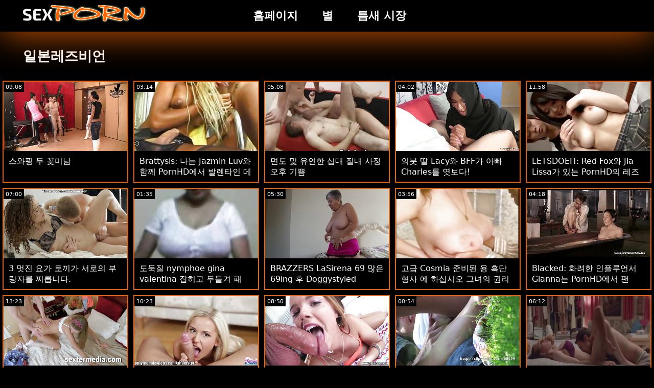

--- FILE ---
content_type: text/html; charset=UTF-8
request_url: https://ko.rolikix.xyz/category/gaping
body_size: 13713
content:
<!doctype html>
<html lang="ko">
	<head>
	<meta charset="utf-8">
	<title>일본레즈비언 째챠쨉쨉쨍짝 쩔챘 쩌쩌짯 째짢쨩챌쨈쨈  </title>
	<meta name="description" content="무료 보기 세계적으로 유명한 최고의 섹스  일본레즈비언 무료 하드 코어에서 우리의 인터넷 사이트.  우리는 당신에게 가장 매력적인 것을 제공합니다  일본레즈비언 성인 영화,무료 포르노 영화. "/>
	<link rel="canonical" href="https://ko.rolikix.xyz/category/gaping/" />
	<base target="_blank">
	<style>
.owner{background:#414238 !important;}
body{background:#000;
	-webkit-text-size-adjust:100%;
	-moz-text-size-adjust:100%;
	-ms-text-size-adjust:100%;
	text-size-adjust:100%;
	font-family:Segoe,segoe ui,dejavu sans,trebuchet ms,Verdana,sans-serif;
	margin:0}ul,ol,li{margin:0;padding:0;list-style-type:none;
	outline:none}a{text-decoration:none;
	color:#fff;
	font-size:initial}figure{margin:0}button,img{outline:0}img{max-width:100%;height:auto}*{box-sizing:border-box}input,
	select{border:none;background:0 0}::-webkit-scrollbar{width:3px}::-webkit-scrollbar-track{background:#f7f7f7}::-webkit-scrollbar-thumb{background:#e66108}::-webkit-input-placeholder{color:#fff;letter-spacing:2px}:-ms-input-placeholder{color:#fff;letter-spacing:2px}::placeholder{color:#fff;letter-spacing:2px}
</style>
	<link href="/js/index.css" rel="stylesheet" type="text/css">
	<meta name="viewport" content="width=device-width,minimum-scale=1,initial-scale=1">
	<link rel="shortcut icon" href="/img/favicon.ico">	
	</head>
	<body id="body">
<header id="header" itemscope itemtype="http://schema.org/WPHeader">
<meta itemprop="name" content="일본레즈비언 째챠쨉쨉쨍짝 쩔챘 쩌쩌짯 째짢쨩챌쨈쨈  " />
<meta itemprop="description" content="무료 보기 세계적으로 유명한 최고의 섹스  일본레즈비언 무료 하드 코어에서 우리의 인터넷 사이트.  우리는 당신에게 가장 매력적인 것을 제공합니다  일본레즈비언 성인 영화,무료 포르노 영화. ">	</header>
		<main class="main-container">
			<article class="mainpage">
			<div class="topMenu">
                    <div class="menu-const">
                        <a href="/" class="logo d-block d-lg-none">
                            <img width="250" height="38" src="/img/mlogo.png" alt="포르노 로고 "/>
                        </a>
                        <div class="menu-wrapper">
                            <div id="hamburger-menu">
                              <input type="checkbox" title="Menu" class="d-block d-lg-none" />
                              <span class="d-block d-lg-none">.</span>
                              <span class="d-block d-lg-none">.</span>
                              <span class="d-block d-lg-none">.</span>
                              <div class="cat-block d-flex align-items-center" id="menu" itemscope itemtype="http://schema.org/WPSideBar">
                                <a href="/" class="logo d-none d-lg-block">
                                    <img alt="포르노 로고 " width="250" height="38" src="/img/logo.png" />
                                </a>
                                <nav class="nav d-flex" itemscope itemtype="http://schema.org/SiteNavigationElement"><meta itemprop="name" content="포르노 사이드 " />
                                    <span>
                                        <a itemprop="url" rel="bookmark" href="/" class="d-flex align-items-center justify-content-center">
                                            <b itemprop="name">홈페이지 </b>
                                        </a>
                                    </span>
                                  
                                    
                                    <span>
                                        <a itemprop="url" rel="bookmark" href="/tags.html" class="d-flex align-items-center justify-content-center">
                                           <b itemprop="name">별 </b>
                                        </a>
                                    </span>
                                    <span>
                                        <a itemprop="url" rel="bookmark" href="/all-categories.html" class="d-flex align-items-center justify-content-center">
                                            <b itemprop="name">틈새 시장 </b>
                                        </a>
                                    </span>
                                </nav>
                                <div class="form-block d-flex align-items-center justify-content-between flex-wrap" itemscope itemtype="http://schema.org/WebSite">
								<link itemprop="url" href="/" />
                                   
                                </div>
                              </div>
                            </div>
                        </div>  
                    </div>
                </div>
				<div class="flex-construction">
					<h1 class="cat-name">
						일본레즈비언
					</h1>
					<div class="video-items d-flex align-items-center flex-wrap">
						
					 
						
				 <div class="item"><article class="hentry">		
				           <figure class="boxs">
                                <a href="https://ko.rolikix.xyz/link.php">
                                	<small class="duration d-flex align-items-center justify-content-center">09:08</small>
                                    <span class="wrap">                                    
                                    <img src="https://ko.rolikix.xyz/media/thumbs/6/v04386.jpg?1663764754"
	                                        alt="스와핑 두 꽃미남"
	                                        width="368"
	                                        height="207"
	                                        
	                                        />
                                        
                                    </span>
                                    
                                    <i class="sprite play-icon">.</i>
                                </a>
                                <figcaption>
                                    <span>
                                        <a rel="bookmark" href="https://ko.rolikix.xyz/link.php">
                                            스와핑 두 꽃미남                                        </a>
                                    
                                </span>
                            </figure><div style="display:none"> 
		<span class="entry-content">스와핑 두 꽃미남 </span>
		<span class="entry-title">스와핑 두 꽃미남</span>

	<span class="published">2022-09-21 12:52:34</span>


		</div></article>
				        </div>

















<div class="item"><article class="hentry">		
				           <figure class="boxs">
                                <a href="/video/753/brattysis-%EB%82%98%EB%8A%94-jazmin-luv%EC%99%80-%ED%95%A8%EA%BB%98-pornhd%EC%97%90%EC%84%9C-%EB%B0%9C%EB%A0%8C%ED%83%80%EC%9D%B8-%EB%8D%B0%EC%9D%B4%EC%97%90-%EC%8B%A4%EC%88%98%EB%A1%9C-%EB%82%B4-%EC%9D%98%EB%B6%93-%ED%98%95%EC%A0%9C%EB%A5%BC-%EB%A7%9D%EC%B3%A4%EC%8A%B5%EB%8B%88%EB%8B%A4-/">
                                	<small class="duration d-flex align-items-center justify-content-center">03:14</small>
                                    <span class="wrap">                                    
                                    <img src="https://ko.rolikix.xyz/media/thumbs/3/v00753.jpg?1665709164"
	                                        alt="Brattysis: 나는 Jazmin Luv와 함께 PornHD에서 발렌타인 데이에 실수로 내 의붓 형제를 망쳤습니다."
	                                        width="368"
	                                        height="207"
	                                        
	                                        />
                                        
                                    </span>
                                    
                                    <i class="sprite play-icon">.</i>
                                </a>
                                <figcaption>
                                    <span>
                                        <a rel="bookmark" href="/video/753/brattysis-%EB%82%98%EB%8A%94-jazmin-luv%EC%99%80-%ED%95%A8%EA%BB%98-pornhd%EC%97%90%EC%84%9C-%EB%B0%9C%EB%A0%8C%ED%83%80%EC%9D%B8-%EB%8D%B0%EC%9D%B4%EC%97%90-%EC%8B%A4%EC%88%98%EB%A1%9C-%EB%82%B4-%EC%9D%98%EB%B6%93-%ED%98%95%EC%A0%9C%EB%A5%BC-%EB%A7%9D%EC%B3%A4%EC%8A%B5%EB%8B%88%EB%8B%A4-/">
                                            Brattysis: 나는 Jazmin Luv와 함께 PornHD에서 발렌타인 데이에 실수로 내 의붓 형제를 망쳤습니다.                                        </a>
                                    
                                </span>
                            </figure><div style="display:none"> 
		<span class="entry-content">Brattysis: 나는 Jazmin Luv와 함께 PornHD에서 발렌타인 데이에 실수로 내 의붓 형제를 망쳤습니다. </span>
		<span class="entry-title">Brattysis: 나는 Jazmin Luv와 함께 PornHD에서 발렌타인 데이에 실수로 내 의붓 형제를 망쳤습니다.</span>

	<span class="published">2022-10-14 00:59:24</span>


		</div></article>
				        </div>

















<div class="item"><article class="hentry">		
				           <figure class="boxs">
                                <a href="https://ko.rolikix.xyz/link.php">
                                	<small class="duration d-flex align-items-center justify-content-center">05:08</small>
                                    <span class="wrap">                                    
                                    <img src="https://ko.rolikix.xyz/media/thumbs/1/v07251.jpg?1663843297"
	                                        alt="면도 및 유연한 십대 질내 사정 오후 기쁨"
	                                        width="368"
	                                        height="207"
	                                        
	                                        />
                                        
                                    </span>
                                    
                                    <i class="sprite play-icon">.</i>
                                </a>
                                <figcaption>
                                    <span>
                                        <a rel="bookmark" href="https://ko.rolikix.xyz/link.php">
                                            면도 및 유연한 십대 질내 사정 오후 기쁨                                        </a>
                                    
                                </span>
                            </figure><div style="display:none"> 
		<span class="entry-content">면도 및 유연한 십대 질내 사정 오후 기쁨 </span>
		<span class="entry-title">면도 및 유연한 십대 질내 사정 오후 기쁨</span>

	<span class="published">2022-09-22 10:41:37</span>


		</div></article>
				        </div>

















<div class="item"><article class="hentry">		
				           <figure class="boxs">
                                <a href="/video/8582/%EC%9D%98%EB%B6%93-%EB%94%B8-lacy%EC%99%80-bff%EA%B0%80-%EC%95%84%EB%B9%A0-charles%EB%A5%BC-%EC%97%BF%EB%B3%B4%EB%8B%A4-/">
                                	<small class="duration d-flex align-items-center justify-content-center">04:02</small>
                                    <span class="wrap">                                    
                                    <img src="https://ko.rolikix.xyz/media/thumbs/2/v08582.jpg?1668475516"
	                                        alt="의붓 딸 Lacy와 BFF가 아빠 Charles를 엿보다!"
	                                        width="368"
	                                        height="207"
	                                        
	                                        />
                                        
                                    </span>
                                    
                                    <i class="sprite play-icon">.</i>
                                </a>
                                <figcaption>
                                    <span>
                                        <a rel="bookmark" href="/video/8582/%EC%9D%98%EB%B6%93-%EB%94%B8-lacy%EC%99%80-bff%EA%B0%80-%EC%95%84%EB%B9%A0-charles%EB%A5%BC-%EC%97%BF%EB%B3%B4%EB%8B%A4-/">
                                            의붓 딸 Lacy와 BFF가 아빠 Charles를 엿보다!                                        </a>
                                    
                                </span>
                            </figure><div style="display:none"> 
		<span class="entry-content">의붓 딸 Lacy와 BFF가 아빠 Charles를 엿보다! </span>
		<span class="entry-title">의붓 딸 Lacy와 BFF가 아빠 Charles를 엿보다!</span>

	<span class="published">2022-11-15 01:25:16</span>


		</div></article>
				        </div>

















<div class="item"><article class="hentry">		
				           <figure class="boxs">
                                <a href="/video/7393/letsdoeit-red-fox%EC%99%80-jia-lissa%EA%B0%80-%EC%9E%88%EB%8A%94-pornhd%EC%9D%98-%EB%A0%88%EC%A6%88%EB%B9%84%EC%96%B8-%EC%95%84%EA%B0%80%EC%94%A8-%EC%97%90%EB%A1%9C-%ED%8C%90%ED%83%80%EC%A7%80-%EC%84%B9%EC%8A%A4/">
                                	<small class="duration d-flex align-items-center justify-content-center">11:58</small>
                                    <span class="wrap">                                    
                                    <img src="https://ko.rolikix.xyz/media/thumbs/3/v07393.jpg?1663816064"
	                                        alt="LETSDOEIT: Red Fox와 Jia Lissa가 있는 PornHD의 레즈비언 아가씨 에로 판타지 섹스"
	                                        width="368"
	                                        height="207"
	                                        
	                                        />
                                        
                                    </span>
                                    
                                    <i class="sprite play-icon">.</i>
                                </a>
                                <figcaption>
                                    <span>
                                        <a rel="bookmark" href="/video/7393/letsdoeit-red-fox%EC%99%80-jia-lissa%EA%B0%80-%EC%9E%88%EB%8A%94-pornhd%EC%9D%98-%EB%A0%88%EC%A6%88%EB%B9%84%EC%96%B8-%EC%95%84%EA%B0%80%EC%94%A8-%EC%97%90%EB%A1%9C-%ED%8C%90%ED%83%80%EC%A7%80-%EC%84%B9%EC%8A%A4/">
                                            LETSDOEIT: Red Fox와 Jia Lissa가 있는 PornHD의 레즈비언 아가씨 에로 판타지 섹스                                        </a>
                                    
                                </span>
                            </figure><div style="display:none"> 
		<span class="entry-content">LETSDOEIT: Red Fox와 Jia Lissa가 있는 PornHD의 레즈비언 아가씨 에로 판타지 섹스 </span>
		<span class="entry-title">LETSDOEIT: Red Fox와 Jia Lissa가 있는 PornHD의 레즈비언 아가씨 에로 판타지 섹스</span>

	<span class="published">2022-09-22 03:07:44</span>


		</div></article>
				        </div>

















<div class="item"><article class="hentry">		
				           <figure class="boxs">
                                <a href="/video/6274/3-%EB%A9%8B%EC%A7%84-%EC%9A%94%EA%B0%80-%ED%86%A0%EB%81%BC%EA%B0%80-%EC%84%9C%EB%A1%9C%EC%9D%98-%EB%B6%80%EB%9E%91%EC%9E%90%EB%A5%BC-%EC%B0%8C%EB%A6%85%EB%8B%88%EB%8B%A4-/">
                                	<small class="duration d-flex align-items-center justify-content-center">07:00</small>
                                    <span class="wrap">                                    
                                    <img src="https://ko.rolikix.xyz/media/thumbs/4/v06274.jpg?1664586118"
	                                        alt="3 멋진 요가 토끼가 서로의 부랑자를 찌릅니다."
	                                        width="368"
	                                        height="207"
	                                        
	                                        />
                                        
                                    </span>
                                    
                                    <i class="sprite play-icon">.</i>
                                </a>
                                <figcaption>
                                    <span>
                                        <a rel="bookmark" href="/video/6274/3-%EB%A9%8B%EC%A7%84-%EC%9A%94%EA%B0%80-%ED%86%A0%EB%81%BC%EA%B0%80-%EC%84%9C%EB%A1%9C%EC%9D%98-%EB%B6%80%EB%9E%91%EC%9E%90%EB%A5%BC-%EC%B0%8C%EB%A6%85%EB%8B%88%EB%8B%A4-/">
                                            3 멋진 요가 토끼가 서로의 부랑자를 찌릅니다.                                        </a>
                                    
                                </span>
                            </figure><div style="display:none"> 
		<span class="entry-content">3 멋진 요가 토끼가 서로의 부랑자를 찌릅니다. </span>
		<span class="entry-title">3 멋진 요가 토끼가 서로의 부랑자를 찌릅니다.</span>

	<span class="published">2022-10-01 01:01:58</span>


		</div></article>
				        </div>

















<div class="item"><article class="hentry">		
				           <figure class="boxs">
                                <a href="https://ko.rolikix.xyz/link.php">
                                	<small class="duration d-flex align-items-center justify-content-center">01:35</small>
                                    <span class="wrap">                                    
                                    <img src="https://ko.rolikix.xyz/media/thumbs/2/v06212.jpg?1665712063"
	                                        alt="도둑질 nymphoe gina valentina 잡히고 두들겨 패"
	                                        width="368"
	                                        height="207"
	                                        
	                                        />
                                        
                                    </span>
                                    
                                    <i class="sprite play-icon">.</i>
                                </a>
                                <figcaption>
                                    <span>
                                        <a rel="bookmark" href="https://ko.rolikix.xyz/link.php">
                                            도둑질 nymphoe gina valentina 잡히고 두들겨 패                                        </a>
                                    
                                </span>
                            </figure><div style="display:none"> 
		<span class="entry-content">도둑질 nymphoe gina valentina 잡히고 두들겨 패 </span>
		<span class="entry-title">도둑질 nymphoe gina valentina 잡히고 두들겨 패</span>

	<span class="published">2022-10-14 01:47:43</span>


		</div></article>
				        </div>

















<div class="item"><article class="hentry">		
				           <figure class="boxs">
                                <a href="/video/9876/brazzers-lasirena-69-%EB%A7%8E%EC%9D%80-69ing-%ED%9B%84-doggystyled/">
                                	<small class="duration d-flex align-items-center justify-content-center">05:30</small>
                                    <span class="wrap">                                    
                                    <img src="https://ko.rolikix.xyz/media/thumbs/6/v09876.jpg?1667959942"
	                                        alt="BRAZZERS LaSirena 69 많은 69ing 후 Doggystyled"
	                                        width="368"
	                                        height="207"
	                                        
	                                        />
                                        
                                    </span>
                                    
                                    <i class="sprite play-icon">.</i>
                                </a>
                                <figcaption>
                                    <span>
                                        <a rel="bookmark" href="/video/9876/brazzers-lasirena-69-%EB%A7%8E%EC%9D%80-69ing-%ED%9B%84-doggystyled/">
                                            BRAZZERS LaSirena 69 많은 69ing 후 Doggystyled                                        </a>
                                    
                                </span>
                            </figure><div style="display:none"> 
		<span class="entry-content">BRAZZERS LaSirena 69 많은 69ing 후 Doggystyled </span>
		<span class="entry-title">BRAZZERS LaSirena 69 많은 69ing 후 Doggystyled</span>

	<span class="published">2022-11-09 02:12:22</span>


		</div></article>
				        </div>

















<div class="item"><article class="hentry">		
				           <figure class="boxs">
                                <a href="https://ko.rolikix.xyz/link.php">
                                	<small class="duration d-flex align-items-center justify-content-center">03:56</small>
                                    <span class="wrap">                                    
                                    <img src="https://ko.rolikix.xyz/media/thumbs/3/v05033.jpg?1663680900"
	                                        alt="고급 Cosmia 준비된 용 흑단 형사 에 하십시오 그녀의 권리"
	                                        width="368"
	                                        height="207"
	                                        
	                                        />
                                        
                                    </span>
                                    
                                    <i class="sprite play-icon">.</i>
                                </a>
                                <figcaption>
                                    <span>
                                        <a rel="bookmark" href="https://ko.rolikix.xyz/link.php">
                                            고급 Cosmia 준비된 용 흑단 형사 에 하십시오 그녀의 권리                                        </a>
                                    
                                </span>
                            </figure><div style="display:none"> 
		<span class="entry-content">고급 Cosmia 준비된 용 흑단 형사 에 하십시오 그녀의 권리 </span>
		<span class="entry-title">고급 Cosmia 준비된 용 흑단 형사 에 하십시오 그녀의 권리</span>

	<span class="published">2022-09-20 13:35:00</span>


		</div></article>
				        </div>

















<div class="item"><article class="hentry">		
				           <figure class="boxs">
                                <a href="/video/5192/blacked-%ED%99%94%EB%A0%A4%ED%95%9C-%EC%9D%B8%ED%94%8C%EB%A3%A8%EC%96%B8%EC%84%9C-gianna%EB%8A%94-pornhd%EC%97%90%EC%84%9C-%ED%8C%AC-bbc%EC%97%90-%EC%A0%80%ED%95%AD%ED%95%A0-%EC%88%98-%EC%97%86%EC%8A%B5%EB%8B%88%EB%8B%A4-/">
                                	<small class="duration d-flex align-items-center justify-content-center">04:18</small>
                                    <span class="wrap">                                    
                                    <img src="https://ko.rolikix.xyz/media/thumbs/2/v05192.jpg?1663987077"
	                                        alt="Blacked: 화려한 인플루언서 Gianna는 PornHD에서 팬 BBC에 저항할 수 없습니다."
	                                        width="368"
	                                        height="207"
	                                        
	                                        />
                                        
                                    </span>
                                    
                                    <i class="sprite play-icon">.</i>
                                </a>
                                <figcaption>
                                    <span>
                                        <a rel="bookmark" href="/video/5192/blacked-%ED%99%94%EB%A0%A4%ED%95%9C-%EC%9D%B8%ED%94%8C%EB%A3%A8%EC%96%B8%EC%84%9C-gianna%EB%8A%94-pornhd%EC%97%90%EC%84%9C-%ED%8C%AC-bbc%EC%97%90-%EC%A0%80%ED%95%AD%ED%95%A0-%EC%88%98-%EC%97%86%EC%8A%B5%EB%8B%88%EB%8B%A4-/">
                                            Blacked: 화려한 인플루언서 Gianna는 PornHD에서 팬 BBC에 저항할 수 없습니다.                                        </a>
                                    
                                </span>
                            </figure><div style="display:none"> 
		<span class="entry-content">Blacked: 화려한 인플루언서 Gianna는 PornHD에서 팬 BBC에 저항할 수 없습니다. </span>
		<span class="entry-title">Blacked: 화려한 인플루언서 Gianna는 PornHD에서 팬 BBC에 저항할 수 없습니다.</span>

	<span class="published">2022-09-24 02:37:57</span>


		</div></article>
				        </div>

















<div class="item"><article class="hentry">		
				           <figure class="boxs">
                                <a href="https://ko.rolikix.xyz/link.php">
                                	<small class="duration d-flex align-items-center justify-content-center">13:23</small>
                                    <span class="wrap">                                    
                                    <img src="https://ko.rolikix.xyz/media/thumbs/1/v06151.jpg?1664170882"
	                                        alt="REALITY KINGS 매력적인 & 멋진 라티 나 모델 타기 BAE"
	                                        width="368"
	                                        height="207"
	                                        
	                                        />
                                        
                                    </span>
                                    
                                    <i class="sprite play-icon">.</i>
                                </a>
                                <figcaption>
                                    <span>
                                        <a rel="bookmark" href="https://ko.rolikix.xyz/link.php">
                                            REALITY KINGS 매력적인 & 멋진 라티 나 모델 타기 BAE                                        </a>
                                    
                                </span>
                            </figure><div style="display:none"> 
		<span class="entry-content">REALITY KINGS 매력적인 & 멋진 라티 나 모델 타기 BAE </span>
		<span class="entry-title">REALITY KINGS 매력적인 & 멋진 라티 나 모델 타기 BAE</span>

	<span class="published">2022-09-26 05:41:22</span>


		</div></article>
				        </div>

















<div class="item"><article class="hentry">		
				           <figure class="boxs">
                                <a href="https://ko.rolikix.xyz/link.php">
                                	<small class="duration d-flex align-items-center justify-content-center">10:23</small>
                                    <span class="wrap">                                    
                                    <img src="https://ko.rolikix.xyz/media/thumbs/0/v04940.jpg?1663687245"
	                                        alt="작 스카이 압도 by 그 거 수탉"
	                                        width="368"
	                                        height="207"
	                                        
	                                        />
                                        
                                    </span>
                                    
                                    <i class="sprite play-icon">.</i>
                                </a>
                                <figcaption>
                                    <span>
                                        <a rel="bookmark" href="https://ko.rolikix.xyz/link.php">
                                            작 스카이 압도 by 그 거 수탉                                        </a>
                                    
                                </span>
                            </figure><div style="display:none"> 
		<span class="entry-content">작 스카이 압도 by 그 거 수탉 </span>
		<span class="entry-title">작 스카이 압도 by 그 거 수탉</span>

	<span class="published">2022-09-20 15:20:45</span>


		</div></article>
				        </div>

















<div class="item"><article class="hentry">		
				           <figure class="boxs">
                                <a href="https://ko.rolikix.xyz/link.php">
                                	<small class="duration d-flex align-items-center justify-content-center">08:50</small>
                                    <span class="wrap">                                    
                                    <img src="https://ko.rolikix.xyz/media/thumbs/6/v07876.jpg?1667261674"
	                                        alt="안정적인 Wi-Fi를 위한 매력적인 MILF Joslyn James' Buttsex! 브레이저스"
	                                        width="368"
	                                        height="207"
	                                        
	                                        />
                                        
                                    </span>
                                    
                                    <i class="sprite play-icon">.</i>
                                </a>
                                <figcaption>
                                    <span>
                                        <a rel="bookmark" href="https://ko.rolikix.xyz/link.php">
                                            안정적인 Wi-Fi를 위한 매력적인 MILF Joslyn James' Buttsex! 브레이저스                                        </a>
                                    
                                </span>
                            </figure><div style="display:none"> 
		<span class="entry-content">안정적인 Wi-Fi를 위한 매력적인 MILF Joslyn James' Buttsex! 브레이저스 </span>
		<span class="entry-title">안정적인 Wi-Fi를 위한 매력적인 MILF Joslyn James' Buttsex! 브레이저스</span>

	<span class="published">2022-11-01 00:14:34</span>


		</div></article>
				        </div>

















<div class="item"><article class="hentry">		
				           <figure class="boxs">
                                <a href="/video/7646/brazzers-pornhd%EC%97%90%EC%84%9C-rachel-starr%EC%99%80-%EC%A3%BC%EB%B0%A9-%EC%84%B9%EC%8A%A4/">
                                	<small class="duration d-flex align-items-center justify-content-center">00:54</small>
                                    <span class="wrap">                                    
                                    <img src="https://ko.rolikix.xyz/media/thumbs/6/v07646.jpg?1663678267"
	                                        alt="BRAZZERS: PornHD에서 Rachel Starr와 주방 섹스"
	                                        width="368"
	                                        height="207"
	                                        
	                                        />
                                        
                                    </span>
                                    
                                    <i class="sprite play-icon">.</i>
                                </a>
                                <figcaption>
                                    <span>
                                        <a rel="bookmark" href="/video/7646/brazzers-pornhd%EC%97%90%EC%84%9C-rachel-starr%EC%99%80-%EC%A3%BC%EB%B0%A9-%EC%84%B9%EC%8A%A4/">
                                            BRAZZERS: PornHD에서 Rachel Starr와 주방 섹스                                        </a>
                                    
                                </span>
                            </figure><div style="display:none"> 
		<span class="entry-content">BRAZZERS: PornHD에서 Rachel Starr와 주방 섹스 </span>
		<span class="entry-title">BRAZZERS: PornHD에서 Rachel Starr와 주방 섹스</span>

	<span class="published">2022-09-20 12:51:07</span>


		</div></article>
				        </div>

















<div class="item"><article class="hentry">		
				           <figure class="boxs">
                                <a href="/video/4578/nfbusty-annabel-reed%EC%99%80-%ED%95%A8%EA%BB%98-pornhd%EC%97%90%EC%84%9C-%EA%B7%B8%EA%B2%83%EC%97%90-%EB%8C%80%ED%95%B4-%EB%AC%B4%EC%97%87%EC%9D%84-%ED%95%98%EC%8B%9C%EA%B2%A0%EC%8A%B5%EB%8B%88%EA%B9%8C-/">
                                	<small class="duration d-flex align-items-center justify-content-center">06:12</small>
                                    <span class="wrap">                                    
                                    <img src="https://ko.rolikix.xyz/media/thumbs/8/v04578.jpg?1663911514"
	                                        alt="NFBusty: Annabel Reed와 함께 PornHD에서 그것에 대해 무엇을 하시겠습니까?"
	                                        width="368"
	                                        height="207"
	                                        
	                                        />
                                        
                                    </span>
                                    
                                    <i class="sprite play-icon">.</i>
                                </a>
                                <figcaption>
                                    <span>
                                        <a rel="bookmark" href="/video/4578/nfbusty-annabel-reed%EC%99%80-%ED%95%A8%EA%BB%98-pornhd%EC%97%90%EC%84%9C-%EA%B7%B8%EA%B2%83%EC%97%90-%EB%8C%80%ED%95%B4-%EB%AC%B4%EC%97%87%EC%9D%84-%ED%95%98%EC%8B%9C%EA%B2%A0%EC%8A%B5%EB%8B%88%EA%B9%8C-/">
                                            NFBusty: Annabel Reed와 함께 PornHD에서 그것에 대해 무엇을 하시겠습니까?                                        </a>
                                    
                                </span>
                            </figure><div style="display:none"> 
		<span class="entry-content">NFBusty: Annabel Reed와 함께 PornHD에서 그것에 대해 무엇을 하시겠습니까? </span>
		<span class="entry-title">NFBusty: Annabel Reed와 함께 PornHD에서 그것에 대해 무엇을 하시겠습니까?</span>

	<span class="published">2022-09-23 05:38:34</span>


		</div></article>
				        </div>

















<div class="item"><article class="hentry">		
				           <figure class="boxs">
                                <a href="https://ko.rolikix.xyz/link.php">
                                	<small class="duration d-flex align-items-center justify-content-center">05:14</small>
                                    <span class="wrap">                                    
                                    <img src="https://ko.rolikix.xyz/media/thumbs/3/v09893.jpg?1664118017"
	                                        alt="브래저스 더블 구강 ffm ft 크 가슴 아가씨"
	                                        width="368"
	                                        height="207"
	                                        
	                                        />
                                        
                                    </span>
                                    
                                    <i class="sprite play-icon">.</i>
                                </a>
                                <figcaption>
                                    <span>
                                        <a rel="bookmark" href="https://ko.rolikix.xyz/link.php">
                                            브래저스 더블 구강 ffm ft 크 가슴 아가씨                                        </a>
                                    
                                </span>
                            </figure><div style="display:none"> 
		<span class="entry-content">브래저스 더블 구강 ffm ft 크 가슴 아가씨 </span>
		<span class="entry-title">브래저스 더블 구강 ffm ft 크 가슴 아가씨</span>

	<span class="published">2022-09-25 15:00:17</span>


		</div></article>
				        </div>

















<div class="item"><article class="hentry">		
				           <figure class="boxs">
                                <a href="/video/8923/%EC%95%84%EB%A6%84%EB%8B%A4%EC%9B%80-haley-reed%EB%8A%94-%EA%B7%B8%EB%85%80%EC%9D%98-%EC%97%89%EB%8D%A9%EC%9D%B4%EA%B0%80-%EB%B2%8C%EC%96%B4%EC%A7%84-%EA%B2%83%EC%9D%84-%EC%A2%8B%EC%95%84%ED%95%A9%EB%8B%88%EB%8B%A4-/">
                                	<small class="duration d-flex align-items-center justify-content-center">04:23</small>
                                    <span class="wrap">                                    
                                    <img src="https://ko.rolikix.xyz/media/thumbs/3/v08923.jpg?1667616043"
	                                        alt="아름다움 Haley Reed는 그녀의 엉덩이가 벌어진 것을 좋아합니다!"
	                                        width="368"
	                                        height="207"
	                                        
	                                        />
                                        
                                    </span>
                                    
                                    <i class="sprite play-icon">.</i>
                                </a>
                                <figcaption>
                                    <span>
                                        <a rel="bookmark" href="/video/8923/%EC%95%84%EB%A6%84%EB%8B%A4%EC%9B%80-haley-reed%EB%8A%94-%EA%B7%B8%EB%85%80%EC%9D%98-%EC%97%89%EB%8D%A9%EC%9D%B4%EA%B0%80-%EB%B2%8C%EC%96%B4%EC%A7%84-%EA%B2%83%EC%9D%84-%EC%A2%8B%EC%95%84%ED%95%A9%EB%8B%88%EB%8B%A4-/">
                                            아름다움 Haley Reed는 그녀의 엉덩이가 벌어진 것을 좋아합니다!                                        </a>
                                    
                                </span>
                            </figure><div style="display:none"> 
		<span class="entry-content">아름다움 Haley Reed는 그녀의 엉덩이가 벌어진 것을 좋아합니다! </span>
		<span class="entry-title">아름다움 Haley Reed는 그녀의 엉덩이가 벌어진 것을 좋아합니다!</span>

	<span class="published">2022-11-05 02:40:43</span>


		</div></article>
				        </div>

















<div class="item"><article class="hentry">		
				           <figure class="boxs">
                                <a href="https://ko.rolikix.xyz/link.php">
                                	<small class="duration d-flex align-items-center justify-content-center">01:48</small>
                                    <span class="wrap">                                    
                                    <img src="https://ko.rolikix.xyz/media/thumbs/2/v07602.jpg?1664021371"
	                                        alt="양말을 신은 매춘부 먹다 그들의 clams"
	                                        width="368"
	                                        height="207"
	                                        
	                                        />
                                        
                                    </span>
                                    
                                    <i class="sprite play-icon">.</i>
                                </a>
                                <figcaption>
                                    <span>
                                        <a rel="bookmark" href="https://ko.rolikix.xyz/link.php">
                                            양말을 신은 매춘부 먹다 그들의 clams                                        </a>
                                    
                                </span>
                            </figure><div style="display:none"> 
		<span class="entry-content">양말을 신은 매춘부 먹다 그들의 clams </span>
		<span class="entry-title">양말을 신은 매춘부 먹다 그들의 clams</span>

	<span class="published">2022-09-24 12:09:31</span>


		</div></article>
				        </div>

















<div class="item"><article class="hentry">		
				           <figure class="boxs">
                                <a href="/video/7691/%ED%8A%B8%EC%9C%84%EC%8A%A4%ED%8A%B8-%ED%8A%B8%EC%9C%84%EC%8A%A4%ED%84%B0-%EC%84%B9%EC%8A%A4-%EC%A4%91%EB%8F%85%EC%9E%90-%EB%A0%88%EC%A6%88%EB%B9%84%EC%96%B8-%EC%8B%AD%EB%8C%80-69ing/">
                                	<small class="duration d-flex align-items-center justify-content-center">06:17</small>
                                    <span class="wrap">                                    
                                    <img src="https://ko.rolikix.xyz/media/thumbs/1/v07691.jpg?1663716024"
	                                        alt="트위스트 트위스터 - 섹스 중독자 레즈비언 십대 69ing"
	                                        width="368"
	                                        height="207"
	                                        
	                                        />
                                        
                                    </span>
                                    
                                    <i class="sprite play-icon">.</i>
                                </a>
                                <figcaption>
                                    <span>
                                        <a rel="bookmark" href="/video/7691/%ED%8A%B8%EC%9C%84%EC%8A%A4%ED%8A%B8-%ED%8A%B8%EC%9C%84%EC%8A%A4%ED%84%B0-%EC%84%B9%EC%8A%A4-%EC%A4%91%EB%8F%85%EC%9E%90-%EB%A0%88%EC%A6%88%EB%B9%84%EC%96%B8-%EC%8B%AD%EB%8C%80-69ing/">
                                            트위스트 트위스터 - 섹스 중독자 레즈비언 십대 69ing                                        </a>
                                    
                                </span>
                            </figure><div style="display:none"> 
		<span class="entry-content">트위스트 트위스터 - 섹스 중독자 레즈비언 십대 69ing </span>
		<span class="entry-title">트위스트 트위스터 - 섹스 중독자 레즈비언 십대 69ing</span>

	<span class="published">2022-09-20 23:20:24</span>


		</div></article>
				        </div>

















<div class="item"><article class="hentry">		
				           <figure class="boxs">
                                <a href="https://ko.rolikix.xyz/link.php">
                                	<small class="duration d-flex align-items-center justify-content-center">11:51</small>
                                    <span class="wrap">                                    
                                    <img src="https://ko.rolikix.xyz/media/thumbs/5/v06845.jpg?1666573402"
	                                        alt="대 금발의 와 작은 가슴 도착 그녀의 작은 여성 성기 demolished 로 그녀의 새 아빠"
	                                        width="368"
	                                        height="207"
	                                        
	                                        />
                                        
                                    </span>
                                    
                                    <i class="sprite play-icon">.</i>
                                </a>
                                <figcaption>
                                    <span>
                                        <a rel="bookmark" href="https://ko.rolikix.xyz/link.php">
                                            대 금발의 와 작은 가슴 도착 그녀의 작은 여성 성기 demolished 로 그녀의 새 아빠                                        </a>
                                    
                                </span>
                            </figure><div style="display:none"> 
		<span class="entry-content">대 금발의 와 작은 가슴 도착 그녀의 작은 여성 성기 demolished 로 그녀의 새 아빠 </span>
		<span class="entry-title">대 금발의 와 작은 가슴 도착 그녀의 작은 여성 성기 demolished 로 그녀의 새 아빠</span>

	<span class="published">2022-10-24 01:03:22</span>


		</div></article>
				        </div>

















<div class="item"><article class="hentry">		
				           <figure class="boxs">
                                <a href="/video/1863/stepma-addams%EB%8A%94-nuw-puppies%EB%A5%BC-%EC%8B%9C%ED%97%98%ED%95%B4%EB%B3%B4%EA%B3%A0-%EC%8B%B6%EC%96%B4%ED%95%A9%EB%8B%88%EB%8B%A4-/">
                                	<small class="duration d-flex align-items-center justify-content-center">02:05</small>
                                    <span class="wrap">                                    
                                    <img src="https://ko.rolikix.xyz/media/thumbs/3/v01863.jpg?1663881057"
	                                        alt="Stepma Addams는 Nuw Puppies를 시험해보고 싶어합니다!"
	                                        width="368"
	                                        height="207"
	                                        
	                                        />
                                        
                                    </span>
                                    
                                    <i class="sprite play-icon">.</i>
                                </a>
                                <figcaption>
                                    <span>
                                        <a rel="bookmark" href="/video/1863/stepma-addams%EB%8A%94-nuw-puppies%EB%A5%BC-%EC%8B%9C%ED%97%98%ED%95%B4%EB%B3%B4%EA%B3%A0-%EC%8B%B6%EC%96%B4%ED%95%A9%EB%8B%88%EB%8B%A4-/">
                                            Stepma Addams는 Nuw Puppies를 시험해보고 싶어합니다!                                        </a>
                                    
                                </span>
                            </figure><div style="display:none"> 
		<span class="entry-content">Stepma Addams는 Nuw Puppies를 시험해보고 싶어합니다! </span>
		<span class="entry-title">Stepma Addams는 Nuw Puppies를 시험해보고 싶어합니다!</span>

	<span class="published">2022-09-22 21:10:57</span>


		</div></article>
				        </div>

















<div class="item"><article class="hentry">		
				           <figure class="boxs">
                                <a href="/video/2957/cherrypimps-%EB%AC%B8%EC%8B%A0%EC%9D%84-%ED%95%9C-%EA%B8%88%EB%B0%9C%EC%9D%98-rory-knox%EA%B0%80-pornhd%EC%97%90%EC%84%9C-%EB%9D%BC%EC%9D%B4%EB%B8%8C%EB%A1%9C-%EC%9E%90%EC%9C%84%ED%95%9C-%ED%9B%84-scotty-p%EC%9D%98-bbc%EB%A5%BC-%EC%84%B1%EA%B5%90%EC%8B%9C%EC%BC%B0%EC%8A%B5%EB%8B%88%EB%8B%A4-/">
                                	<small class="duration d-flex align-items-center justify-content-center">03:25</small>
                                    <span class="wrap">                                    
                                    <img src="https://ko.rolikix.xyz/media/thumbs/7/v02957.jpg?1663700792"
	                                        alt="Cherrypimps: 문신을 한 금발의 Rory Knox가 PornHD에서 라이브로 자위한 후 Scotty P의 BBC를 성교시켰습니다."
	                                        width="368"
	                                        height="207"
	                                        
	                                        />
                                        
                                    </span>
                                    
                                    <i class="sprite play-icon">.</i>
                                </a>
                                <figcaption>
                                    <span>
                                        <a rel="bookmark" href="/video/2957/cherrypimps-%EB%AC%B8%EC%8B%A0%EC%9D%84-%ED%95%9C-%EA%B8%88%EB%B0%9C%EC%9D%98-rory-knox%EA%B0%80-pornhd%EC%97%90%EC%84%9C-%EB%9D%BC%EC%9D%B4%EB%B8%8C%EB%A1%9C-%EC%9E%90%EC%9C%84%ED%95%9C-%ED%9B%84-scotty-p%EC%9D%98-bbc%EB%A5%BC-%EC%84%B1%EA%B5%90%EC%8B%9C%EC%BC%B0%EC%8A%B5%EB%8B%88%EB%8B%A4-/">
                                            Cherrypimps: 문신을 한 금발의 Rory Knox가 PornHD에서 라이브로 자위한 후 Scotty P의 BBC를 성교시켰습니다.                                        </a>
                                    
                                </span>
                            </figure><div style="display:none"> 
		<span class="entry-content">Cherrypimps: 문신을 한 금발의 Rory Knox가 PornHD에서 라이브로 자위한 후 Scotty P의 BBC를 성교시켰습니다. </span>
		<span class="entry-title">Cherrypimps: 문신을 한 금발의 Rory Knox가 PornHD에서 라이브로 자위한 후 Scotty P의 BBC를 성교시켰습니다.</span>

	<span class="published">2022-09-20 19:06:32</span>


		</div></article>
				        </div>

















<div class="item"><article class="hentry">		
				           <figure class="boxs">
                                <a href="/video/3718/madelyn-%EC%A0%90%EC%A0%90-%EC%B6%94%EA%B0%80-%EA%B2%BD%ED%97%98/">
                                	<small class="duration d-flex align-items-center justify-content-center">04:01</small>
                                    <span class="wrap">                                    
                                    <img src="https://ko.rolikix.xyz/media/thumbs/8/v03718.jpg?1663797275"
	                                        alt="Madelyn 점점 추가 경험"
	                                        width="368"
	                                        height="207"
	                                        
	                                        />
                                        
                                    </span>
                                    
                                    <i class="sprite play-icon">.</i>
                                </a>
                                <figcaption>
                                    <span>
                                        <a rel="bookmark" href="/video/3718/madelyn-%EC%A0%90%EC%A0%90-%EC%B6%94%EA%B0%80-%EA%B2%BD%ED%97%98/">
                                            Madelyn 점점 추가 경험                                        </a>
                                    
                                </span>
                            </figure><div style="display:none"> 
		<span class="entry-content">Madelyn 점점 추가 경험 </span>
		<span class="entry-title">Madelyn 점점 추가 경험</span>

	<span class="published">2022-09-21 21:54:35</span>


		</div></article>
				        </div>

















<div class="item"><article class="hentry">		
				           <figure class="boxs">
                                <a href="/video/3871/%ED%99%94%EC%9E%A5%ED%95%98%EC%A7%80-%EC%95%8A%EC%9D%80-skylar-vox%EC%9D%98-%EA%B1%B0%EB%8C%80%ED%95%9C-%EA%B0%80%EC%8A%B4%EC%9D%80-%EB%B9%8C%EC%96%B4-%EB%A8%B9%EC%9D%84-%EB%8F%99%EC%95%88-%EB%B0%94%EC%9A%B4%EC%8A%A4%EB%90%A9%EB%8B%88%EB%8B%A4-/">
                                	<small class="duration d-flex align-items-center justify-content-center">01:19</small>
                                    <span class="wrap">                                    
                                    <img src="https://ko.rolikix.xyz/media/thumbs/1/v03871.jpg?1663925859"
	                                        alt="화장하지 않은 Skylar Vox의 거대한 가슴은 빌어 먹을 동안 바운스됩니다."
	                                        width="368"
	                                        height="207"
	                                        
	                                        />
                                        
                                    </span>
                                    
                                    <i class="sprite play-icon">.</i>
                                </a>
                                <figcaption>
                                    <span>
                                        <a rel="bookmark" href="/video/3871/%ED%99%94%EC%9E%A5%ED%95%98%EC%A7%80-%EC%95%8A%EC%9D%80-skylar-vox%EC%9D%98-%EA%B1%B0%EB%8C%80%ED%95%9C-%EA%B0%80%EC%8A%B4%EC%9D%80-%EB%B9%8C%EC%96%B4-%EB%A8%B9%EC%9D%84-%EB%8F%99%EC%95%88-%EB%B0%94%EC%9A%B4%EC%8A%A4%EB%90%A9%EB%8B%88%EB%8B%A4-/">
                                            화장하지 않은 Skylar Vox의 거대한 가슴은 빌어 먹을 동안 바운스됩니다.                                        </a>
                                    
                                </span>
                            </figure><div style="display:none"> 
		<span class="entry-content">화장하지 않은 Skylar Vox의 거대한 가슴은 빌어 먹을 동안 바운스됩니다. </span>
		<span class="entry-title">화장하지 않은 Skylar Vox의 거대한 가슴은 빌어 먹을 동안 바운스됩니다.</span>

	<span class="published">2022-09-23 09:37:39</span>


		</div></article>
				        </div>

















<div class="item"><article class="hentry">		
				           <figure class="boxs">
                                <a href="/video/3926/busty-%EB%93%B1%EC%82%B0%EA%B0%9D-%ED%98%B8-%ED%83%90%EB%8B%89-%EA%B3%A0-%ED%81%AC-%EC%97%90/">
                                	<small class="duration d-flex align-items-center justify-content-center">04:57</small>
                                    <span class="wrap">                                    
                                    <img src="https://ko.rolikix.xyz/media/thumbs/6/v03926.jpg?1663683615"
	                                        alt="busty 등산객 호 탐닉 고 크 에"
	                                        width="368"
	                                        height="207"
	                                        
	                                        />
                                        
                                    </span>
                                    
                                    <i class="sprite play-icon">.</i>
                                </a>
                                <figcaption>
                                    <span>
                                        <a rel="bookmark" href="/video/3926/busty-%EB%93%B1%EC%82%B0%EA%B0%9D-%ED%98%B8-%ED%83%90%EB%8B%89-%EA%B3%A0-%ED%81%AC-%EC%97%90/">
                                            busty 등산객 호 탐닉 고 크 에                                        </a>
                                    
                                </span>
                            </figure><div style="display:none"> 
		<span class="entry-content">busty 등산객 호 탐닉 고 크 에 </span>
		<span class="entry-title">busty 등산객 호 탐닉 고 크 에</span>

	<span class="published">2022-09-20 14:20:15</span>


		</div></article>
				        </div>

















<div class="item"><article class="hentry">		
				           <figure class="boxs">
                                <a href="/video/4075/%EC%95%84%EC%B9%A8-%EB%82%98%EB%AC%B4%EB%A5%BC-%EC%9D%B8%EC%82%AC%ED%95%98%EB%8A%94-%EC%84%B9%EC%8B%9C%ED%95%9C-%EC%95%84%EB%82%B4/">
                                	<small class="duration d-flex align-items-center justify-content-center">03:07</small>
                                    <span class="wrap">                                    
                                    <img src="https://ko.rolikix.xyz/media/thumbs/5/v04075.jpg?1664413009"
	                                        alt="아침 나무를 인사하는 섹시한 아내"
	                                        width="368"
	                                        height="207"
	                                        
	                                        />
                                        
                                    </span>
                                    
                                    <i class="sprite play-icon">.</i>
                                </a>
                                <figcaption>
                                    <span>
                                        <a rel="bookmark" href="/video/4075/%EC%95%84%EC%B9%A8-%EB%82%98%EB%AC%B4%EB%A5%BC-%EC%9D%B8%EC%82%AC%ED%95%98%EB%8A%94-%EC%84%B9%EC%8B%9C%ED%95%9C-%EC%95%84%EB%82%B4/">
                                            아침 나무를 인사하는 섹시한 아내                                        </a>
                                    
                                </span>
                            </figure><div style="display:none"> 
		<span class="entry-content">아침 나무를 인사하는 섹시한 아내 </span>
		<span class="entry-title">아침 나무를 인사하는 섹시한 아내</span>

	<span class="published">2022-09-29 00:56:49</span>


		</div></article>
				        </div>

















<div class="item"><article class="hentry">		
				           <figure class="boxs">
                                <a href="/video/4124/brown-eyed-%EC%95%84%EB%A6%84%EB%8B%A4%EC%9B%80-%EB%8F%84%EC%B0%A9-%EA%B4%80%EB%8A%A5%EC%A0%81-%EC%9D%B8-%EC%99%80-%EA%B7%B8%EB%85%80%EC%9D%98-privates/">
                                	<small class="duration d-flex align-items-center justify-content-center">03:59</small>
                                    <span class="wrap">                                    
                                    <img src="https://ko.rolikix.xyz/media/thumbs/4/v04124.jpg?1664078026"
	                                        alt="Brown Eyed 아름다움 도착 관능적 인 와 그녀의 privates"
	                                        width="368"
	                                        height="207"
	                                        
	                                        />
                                        
                                    </span>
                                    
                                    <i class="sprite play-icon">.</i>
                                </a>
                                <figcaption>
                                    <span>
                                        <a rel="bookmark" href="/video/4124/brown-eyed-%EC%95%84%EB%A6%84%EB%8B%A4%EC%9B%80-%EB%8F%84%EC%B0%A9-%EA%B4%80%EB%8A%A5%EC%A0%81-%EC%9D%B8-%EC%99%80-%EA%B7%B8%EB%85%80%EC%9D%98-privates/">
                                            Brown Eyed 아름다움 도착 관능적 인 와 그녀의 privates                                        </a>
                                    
                                </span>
                            </figure><div style="display:none"> 
		<span class="entry-content">Brown Eyed 아름다움 도착 관능적 인 와 그녀의 privates </span>
		<span class="entry-title">Brown Eyed 아름다움 도착 관능적 인 와 그녀의 privates</span>

	<span class="published">2022-09-25 03:53:46</span>


		</div></article>
				        </div>

















<div class="item"><article class="hentry">		
				           <figure class="boxs">
                                <a href="/video/4328/%ED%92%8D%EB%A7%8C-%EC%95%84%EB%A7%88%EC%B6%94%EC%96%B4-%ED%8F%AC%EC%A6%88-%EC%A7%9C%EC%A6%9D-%EB%8B%A4%EC%9D%8C-%EC%9D%84-%EC%96%BB-tittyfucked/">
                                	<small class="duration d-flex align-items-center justify-content-center">06:10</small>
                                    <span class="wrap">                                    
                                    <img src="https://ko.rolikix.xyz/media/thumbs/8/v04328.jpg?1666922316"
	                                        alt="풍만 아마추어 포즈 짜증 다음 을 얻 tittyfucked"
	                                        width="368"
	                                        height="207"
	                                        
	                                        />
                                        
                                    </span>
                                    
                                    <i class="sprite play-icon">.</i>
                                </a>
                                <figcaption>
                                    <span>
                                        <a rel="bookmark" href="/video/4328/%ED%92%8D%EB%A7%8C-%EC%95%84%EB%A7%88%EC%B6%94%EC%96%B4-%ED%8F%AC%EC%A6%88-%EC%A7%9C%EC%A6%9D-%EB%8B%A4%EC%9D%8C-%EC%9D%84-%EC%96%BB-tittyfucked/">
                                            풍만 아마추어 포즈 짜증 다음 을 얻 tittyfucked                                        </a>
                                    
                                </span>
                            </figure><div style="display:none"> 
		<span class="entry-content">풍만 아마추어 포즈 짜증 다음 을 얻 tittyfucked </span>
		<span class="entry-title">풍만 아마추어 포즈 짜증 다음 을 얻 tittyfucked</span>

	<span class="published">2022-10-28 01:58:36</span>


		</div></article>
				        </div>

















<div class="item"><article class="hentry">		
				           <figure class="boxs">
                                <a href="/video/4337/%EC%95%84%EB%A7%88%EC%B6%94%EC%96%B4-%EB%B3%91%EC%95%84%EB%A6%AC-%EC%99%80-%EC%A2%8B%EC%9D%80-%EA%B0%80%EC%8A%B4-%EC%A0%81%EC%9A%A9-%EC%97%90-%EC%A0%95%EC%95%A1-%ED%9B%84-plow/">
                                	<small class="duration d-flex align-items-center justify-content-center">12:45</small>
                                    <span class="wrap">                                    
                                    <img src="https://ko.rolikix.xyz/media/thumbs/7/v04337.jpg?1664177269"
	                                        alt="아마추어 병아리 와 좋은 가슴 적용 에 정액 후 plow"
	                                        width="368"
	                                        height="207"
	                                        
	                                        />
                                        
                                    </span>
                                    
                                    <i class="sprite play-icon">.</i>
                                </a>
                                <figcaption>
                                    <span>
                                        <a rel="bookmark" href="/video/4337/%EC%95%84%EB%A7%88%EC%B6%94%EC%96%B4-%EB%B3%91%EC%95%84%EB%A6%AC-%EC%99%80-%EC%A2%8B%EC%9D%80-%EA%B0%80%EC%8A%B4-%EC%A0%81%EC%9A%A9-%EC%97%90-%EC%A0%95%EC%95%A1-%ED%9B%84-plow/">
                                            아마추어 병아리 와 좋은 가슴 적용 에 정액 후 plow                                        </a>
                                    
                                </span>
                            </figure><div style="display:none"> 
		<span class="entry-content">아마추어 병아리 와 좋은 가슴 적용 에 정액 후 plow </span>
		<span class="entry-title">아마추어 병아리 와 좋은 가슴 적용 에 정액 후 plow</span>

	<span class="published">2022-09-26 07:27:49</span>


		</div></article>
				        </div>

















<div class="item"><article class="hentry">		
				           <figure class="boxs">
                                <a href="/video/4339/%EA%BD%89-bod-%EC%B2%B4%EC%BD%94-%EC%84%B9%EC%8B%9C%ED%95%9C%EC%A4%91%EB%85%84%EC%97%AC%EC%84%B1-bara-doggystyled/">
                                	<small class="duration d-flex align-items-center justify-content-center">08:47</small>
                                    <span class="wrap">                                    
                                    <img src="https://ko.rolikix.xyz/media/thumbs/9/v04339.jpg?1663891860"
	                                        alt="꽉 bod 체코 섹시한중년여성 bara doggystyled"
	                                        width="368"
	                                        height="207"
	                                        
	                                        />
                                        
                                    </span>
                                    
                                    <i class="sprite play-icon">.</i>
                                </a>
                                <figcaption>
                                    <span>
                                        <a rel="bookmark" href="/video/4339/%EA%BD%89-bod-%EC%B2%B4%EC%BD%94-%EC%84%B9%EC%8B%9C%ED%95%9C%EC%A4%91%EB%85%84%EC%97%AC%EC%84%B1-bara-doggystyled/">
                                            꽉 bod 체코 섹시한중년여성 bara doggystyled                                        </a>
                                    
                                </span>
                            </figure><div style="display:none"> 
		<span class="entry-content">꽉 bod 체코 섹시한중년여성 bara doggystyled </span>
		<span class="entry-title">꽉 bod 체코 섹시한중년여성 bara doggystyled</span>

	<span class="published">2022-09-23 00:11:00</span>


		</div></article>
				        </div>

















<div class="item"><article class="hentry">		
				           <figure class="boxs">
                                <a href="/video/4358/%EC%95%84%EB%A7%88%EC%B6%94%EC%96%B4-%EC%B2%B4%EC%BD%94-%EC%97%AC%EC%9E%90-%EC%97%BF-%EC%97%90-%EA%B3%B5%EA%B0%9C/">
                                	<small class="duration d-flex align-items-center justify-content-center">04:01</small>
                                    <span class="wrap">                                    
                                    <img src="https://ko.rolikix.xyz/media/thumbs/8/v04358.jpg?1663741413"
	                                        alt="아마추어 체코 여자 엿 에 공개"
	                                        width="368"
	                                        height="207"
	                                        
	                                        />
                                        
                                    </span>
                                    
                                    <i class="sprite play-icon">.</i>
                                </a>
                                <figcaption>
                                    <span>
                                        <a rel="bookmark" href="/video/4358/%EC%95%84%EB%A7%88%EC%B6%94%EC%96%B4-%EC%B2%B4%EC%BD%94-%EC%97%AC%EC%9E%90-%EC%97%BF-%EC%97%90-%EA%B3%B5%EA%B0%9C/">
                                            아마추어 체코 여자 엿 에 공개                                        </a>
                                    
                                </span>
                            </figure><div style="display:none"> 
		<span class="entry-content">아마추어 체코 여자 엿 에 공개 </span>
		<span class="entry-title">아마추어 체코 여자 엿 에 공개</span>

	<span class="published">2022-09-21 06:23:33</span>


		</div></article>
				        </div>

















<div class="item"><article class="hentry">		
				           <figure class="boxs">
                                <a href="/video/4359/%EA%B1%B0%EB%8C%80%ED%95%9C-%EC%B2%B4%EC%BD%94-%EB%82%9C%EA%B5%90%EC%97%90-%EC%B0%B8%EC%97%AC%ED%95%98%EB%8A%94-%EC%95%84%EB%A7%88%EC%B6%94%EC%96%B4/">
                                	<small class="duration d-flex align-items-center justify-content-center">11:41</small>
                                    <span class="wrap">                                    
                                    <img src="https://ko.rolikix.xyz/media/thumbs/9/v04359.jpg?1664151314"
	                                        alt="거대한 체코 난교에 참여하는 아마추어"
	                                        width="368"
	                                        height="207"
	                                        
	                                        />
                                        
                                    </span>
                                    
                                    <i class="sprite play-icon">.</i>
                                </a>
                                <figcaption>
                                    <span>
                                        <a rel="bookmark" href="/video/4359/%EA%B1%B0%EB%8C%80%ED%95%9C-%EC%B2%B4%EC%BD%94-%EB%82%9C%EA%B5%90%EC%97%90-%EC%B0%B8%EC%97%AC%ED%95%98%EB%8A%94-%EC%95%84%EB%A7%88%EC%B6%94%EC%96%B4/">
                                            거대한 체코 난교에 참여하는 아마추어                                        </a>
                                    
                                </span>
                            </figure><div style="display:none"> 
		<span class="entry-content">거대한 체코 난교에 참여하는 아마추어 </span>
		<span class="entry-title">거대한 체코 난교에 참여하는 아마추어</span>

	<span class="published">2022-09-26 00:15:14</span>


		</div></article>
				        </div>

















<div class="item"><article class="hentry">		
				           <figure class="boxs">
                                <a href="/video/4378/busty-%EC%B2%B4%EC%BD%94-%EB%8C%80-%EC%A3%BC%EB%AC%BC/">
                                	<small class="duration d-flex align-items-center justify-content-center">01:26</small>
                                    <span class="wrap">                                    
                                    <img src="https://ko.rolikix.xyz/media/thumbs/8/v04378.jpg?1664163619"
	                                        alt="busty 체코 대 주물"
	                                        width="368"
	                                        height="207"
	                                        
	                                        />
                                        
                                    </span>
                                    
                                    <i class="sprite play-icon">.</i>
                                </a>
                                <figcaption>
                                    <span>
                                        <a rel="bookmark" href="/video/4378/busty-%EC%B2%B4%EC%BD%94-%EB%8C%80-%EC%A3%BC%EB%AC%BC/">
                                            busty 체코 대 주물                                        </a>
                                    
                                </span>
                            </figure><div style="display:none"> 
		<span class="entry-content">busty 체코 대 주물 </span>
		<span class="entry-title">busty 체코 대 주물</span>

	<span class="published">2022-09-26 03:40:19</span>


		</div></article>
				        </div>

















<div class="item"><article class="hentry">		
				           <figure class="boxs">
                                <a href="/video/4388/%EB%9F%AC-%EC%95%84%EC%8B%9C%EC%95%84-%EC%97%AC%ED%95%99%EC%83%9D-horny-%EB%8C%80-%EA%B7%B8-%ED%8C%8C%ED%8A%B8%EB%84%88-%ED%81%AC-%EC%88%98%ED%83%89/">
                                	<small class="duration d-flex align-items-center justify-content-center">02:48</small>
                                    <span class="wrap">                                    
                                    <img src="https://ko.rolikix.xyz/media/thumbs/8/v04388.jpg?1666143938"
	                                        alt="러 아시아 여학생 horny 대 그 파트너 크 수탉"
	                                        width="368"
	                                        height="207"
	                                        
	                                        />
                                        
                                    </span>
                                    
                                    <i class="sprite play-icon">.</i>
                                </a>
                                <figcaption>
                                    <span>
                                        <a rel="bookmark" href="/video/4388/%EB%9F%AC-%EC%95%84%EC%8B%9C%EC%95%84-%EC%97%AC%ED%95%99%EC%83%9D-horny-%EB%8C%80-%EA%B7%B8-%ED%8C%8C%ED%8A%B8%EB%84%88-%ED%81%AC-%EC%88%98%ED%83%89/">
                                            러 아시아 여학생 horny 대 그 파트너 크 수탉                                        </a>
                                    
                                </span>
                            </figure><div style="display:none"> 
		<span class="entry-content">러 아시아 여학생 horny 대 그 파트너 크 수탉 </span>
		<span class="entry-title">러 아시아 여학생 horny 대 그 파트너 크 수탉</span>

	<span class="published">2022-10-19 01:45:38</span>


		</div></article>
				        </div>

















<div class="item"><article class="hentry">		
				           <figure class="boxs">
                                <a href="/video/4478/%EC%9C%A0%EB%A1%9C-%EC%99%80-%EC%A2%8B%EC%9D%80-%EC%A0%96%EA%B0%80%EC%8A%B4-%EB%8F%84%EC%B0%A9-%EB%A7%89%EB%8C%80-slid-%EC%82%AC%EC%9D%B4%EC%97%90/">
                                	<small class="duration d-flex align-items-center justify-content-center">12:15</small>
                                    <span class="wrap">                                    
                                    <img src="https://ko.rolikix.xyz/media/thumbs/8/v04478.jpg?1663848638"
	                                        alt="유로 와 좋은 젖가슴 도착 막대 slid 사이에"
	                                        width="368"
	                                        height="207"
	                                        
	                                        />
                                        
                                    </span>
                                    
                                    <i class="sprite play-icon">.</i>
                                </a>
                                <figcaption>
                                    <span>
                                        <a rel="bookmark" href="/video/4478/%EC%9C%A0%EB%A1%9C-%EC%99%80-%EC%A2%8B%EC%9D%80-%EC%A0%96%EA%B0%80%EC%8A%B4-%EB%8F%84%EC%B0%A9-%EB%A7%89%EB%8C%80-slid-%EC%82%AC%EC%9D%B4%EC%97%90/">
                                            유로 와 좋은 젖가슴 도착 막대 slid 사이에                                        </a>
                                    
                                </span>
                            </figure><div style="display:none"> 
		<span class="entry-content">유로 와 좋은 젖가슴 도착 막대 slid 사이에 </span>
		<span class="entry-title">유로 와 좋은 젖가슴 도착 막대 slid 사이에</span>

	<span class="published">2022-09-22 12:10:38</span>


		</div></article>
				        </div>

















<div class="item"><article class="hentry">		
				           <figure class="boxs">
                                <a href="/video/4517/%EA%B7%80%EC%97%AC%EC%9A%B4-%EC%95%88%EA%B2%BD-%EC%A3%BC%EB%B6%80%EB%8A%94-%EB%82%98%EB%AC%B4-%EC%96%BC%EA%B5%B4%EC%9D%84-%EA%B0%80%EC%A0%B8%EC%98%B5%EB%8B%88%EB%8B%A4/">
                                	<small class="duration d-flex align-items-center justify-content-center">03:45</small>
                                    <span class="wrap">                                    
                                    <img src="https://ko.rolikix.xyz/media/thumbs/7/v04517.jpg?1664023369"
	                                        alt="귀여운 안경 주부는 나무 얼굴을 가져옵니다"
	                                        width="368"
	                                        height="207"
	                                        
	                                        />
                                        
                                    </span>
                                    
                                    <i class="sprite play-icon">.</i>
                                </a>
                                <figcaption>
                                    <span>
                                        <a rel="bookmark" href="/video/4517/%EA%B7%80%EC%97%AC%EC%9A%B4-%EC%95%88%EA%B2%BD-%EC%A3%BC%EB%B6%80%EB%8A%94-%EB%82%98%EB%AC%B4-%EC%96%BC%EA%B5%B4%EC%9D%84-%EA%B0%80%EC%A0%B8%EC%98%B5%EB%8B%88%EB%8B%A4/">
                                            귀여운 안경 주부는 나무 얼굴을 가져옵니다                                        </a>
                                    
                                </span>
                            </figure><div style="display:none"> 
		<span class="entry-content">귀여운 안경 주부는 나무 얼굴을 가져옵니다 </span>
		<span class="entry-title">귀여운 안경 주부는 나무 얼굴을 가져옵니다</span>

	<span class="published">2022-09-24 12:42:49</span>


		</div></article>
				        </div>

















<div class="item"><article class="hentry">		
				           <figure class="boxs">
                                <a href="/video/4530/%EC%95%84%EB%A6%84%EB%8B%A4%EC%9A%B4-%EA%B8%88%EB%B0%9C%EC%9D%98-%EC%95%84%EB%82%B4-wears-knee-pads-%EC%9A%A9-%EC%9E%85%EC%9C%BC%EB%A1%9C/">
                                	<small class="duration d-flex align-items-center justify-content-center">15:10</small>
                                    <span class="wrap">                                    
                                    <img src="https://ko.rolikix.xyz/media/thumbs/0/v04530.jpg?1664001591"
	                                        alt="아름다운 금발의 아내 wears knee pads 용 입으로"
	                                        width="368"
	                                        height="207"
	                                        
	                                        />
                                        
                                    </span>
                                    
                                    <i class="sprite play-icon">.</i>
                                </a>
                                <figcaption>
                                    <span>
                                        <a rel="bookmark" href="/video/4530/%EC%95%84%EB%A6%84%EB%8B%A4%EC%9A%B4-%EA%B8%88%EB%B0%9C%EC%9D%98-%EC%95%84%EB%82%B4-wears-knee-pads-%EC%9A%A9-%EC%9E%85%EC%9C%BC%EB%A1%9C/">
                                            아름다운 금발의 아내 wears knee pads 용 입으로                                        </a>
                                    
                                </span>
                            </figure><div style="display:none"> 
		<span class="entry-content">아름다운 금발의 아내 wears knee pads 용 입으로 </span>
		<span class="entry-title">아름다운 금발의 아내 wears knee pads 용 입으로</span>

	<span class="published">2022-09-24 06:39:51</span>


		</div></article>
				        </div>

















<div class="item"><article class="hentry">		
				           <figure class="boxs">
                                <a href="/video/4579/%EB%9D%BC%ED%8B%B0%EB%82%98%EB%A5%BC-%EC%9C%84%ED%95%9C-%EB%B0%B1%EA%B3%A8%EB%A6%AC-%EB%B1%85-w-10-10-bod/">
                                	<small class="duration d-flex align-items-center justify-content-center">01:54</small>
                                    <span class="wrap">                                    
                                    <img src="https://ko.rolikix.xyz/media/thumbs/9/v04579.jpg?1663918712"
	                                        alt="라티나를 위한 백골리 뱅 w 10/10 Bod"
	                                        width="368"
	                                        height="207"
	                                        
	                                        />
                                        
                                    </span>
                                    
                                    <i class="sprite play-icon">.</i>
                                </a>
                                <figcaption>
                                    <span>
                                        <a rel="bookmark" href="/video/4579/%EB%9D%BC%ED%8B%B0%EB%82%98%EB%A5%BC-%EC%9C%84%ED%95%9C-%EB%B0%B1%EA%B3%A8%EB%A6%AC-%EB%B1%85-w-10-10-bod/">
                                            라티나를 위한 백골리 뱅 w 10/10 Bod                                        </a>
                                    
                                </span>
                            </figure><div style="display:none"> 
		<span class="entry-content">라티나를 위한 백골리 뱅 w 10/10 Bod </span>
		<span class="entry-title">라티나를 위한 백골리 뱅 w 10/10 Bod</span>

	<span class="published">2022-09-23 07:38:32</span>


		</div></article>
				        </div>

















<div class="item"><article class="hentry">		
				           <figure class="boxs">
                                <a href="/video/4584/%ED%98%B8%EC%83%89%ED%95%9C-%EC%A1%B0%EC%9D%B4%EC%99%80-%ED%95%A8%EA%BB%98%ED%95%9C-%EC%98%A4%ED%9B%84/">
                                	<small class="duration d-flex align-items-center justify-content-center">02:34</small>
                                    <span class="wrap">                                    
                                    <img src="https://ko.rolikix.xyz/media/thumbs/4/v04584.jpg?1664090944"
	                                        alt="호색한 조이와 함께한 오후"
	                                        width="368"
	                                        height="207"
	                                        
	                                        />
                                        
                                    </span>
                                    
                                    <i class="sprite play-icon">.</i>
                                </a>
                                <figcaption>
                                    <span>
                                        <a rel="bookmark" href="/video/4584/%ED%98%B8%EC%83%89%ED%95%9C-%EC%A1%B0%EC%9D%B4%EC%99%80-%ED%95%A8%EA%BB%98%ED%95%9C-%EC%98%A4%ED%9B%84/">
                                            호색한 조이와 함께한 오후                                        </a>
                                    
                                </span>
                            </figure><div style="display:none"> 
		<span class="entry-content">호색한 조이와 함께한 오후 </span>
		<span class="entry-title">호색한 조이와 함께한 오후</span>

	<span class="published">2022-09-25 07:29:04</span>


		</div></article>
				        </div>

















<div class="item"><article class="hentry">		
				           <figure class="boxs">
                                <a href="/video/4586/brazzers-pornhd%EC%9D%98-%ED%81%B0-%ED%9D%91%EC%9D%B8-%EB%8F%99%EC%95%84%EB%A6%AC%EC%97%90-%EC%9D%98%ED%95%B4-busty-violet-myers-%EA%B2%8C%EC%9E%84%EC%9D%B4-%EC%A4%91%EB%8B%A8%EB%90%98%EC%97%88%EC%8A%B5%EB%8B%88%EB%8B%A4-/">
                                	<small class="duration d-flex align-items-center justify-content-center">01:33</small>
                                    <span class="wrap">                                    
                                    <img src="https://ko.rolikix.xyz/media/thumbs/6/v04586.jpg?1664067507"
	                                        alt="Brazzers: PornHD의 큰 흑인 동아리에 의해 busty Violet Myers 게임이 중단되었습니다."
	                                        width="368"
	                                        height="207"
	                                        
	                                        />
                                        
                                    </span>
                                    
                                    <i class="sprite play-icon">.</i>
                                </a>
                                <figcaption>
                                    <span>
                                        <a rel="bookmark" href="/video/4586/brazzers-pornhd%EC%9D%98-%ED%81%B0-%ED%9D%91%EC%9D%B8-%EB%8F%99%EC%95%84%EB%A6%AC%EC%97%90-%EC%9D%98%ED%95%B4-busty-violet-myers-%EA%B2%8C%EC%9E%84%EC%9D%B4-%EC%A4%91%EB%8B%A8%EB%90%98%EC%97%88%EC%8A%B5%EB%8B%88%EB%8B%A4-/">
                                            Brazzers: PornHD의 큰 흑인 동아리에 의해 busty Violet Myers 게임이 중단되었습니다.                                        </a>
                                    
                                </span>
                            </figure><div style="display:none"> 
		<span class="entry-content">Brazzers: PornHD의 큰 흑인 동아리에 의해 busty Violet Myers 게임이 중단되었습니다. </span>
		<span class="entry-title">Brazzers: PornHD의 큰 흑인 동아리에 의해 busty Violet Myers 게임이 중단되었습니다.</span>

	<span class="published">2022-09-25 00:58:27</span>


		</div></article>
				        </div>

















<div class="item"><article class="hentry">		
				           <figure class="boxs">
                                <a href="/video/4587/%ED%95%99%EC%83%9D-%EA%B0%80%EB%B8%8C%EB%A6%AC%EC%97%98%EB%9D%BC-%EC%9E%A1%EC%95%98-%EB%B9%A8-dick-%EB%8C%80-%ED%98%84%EA%B8%88/">
                                	<small class="duration d-flex align-items-center justify-content-center">06:08</small>
                                    <span class="wrap">                                    
                                    <img src="https://ko.rolikix.xyz/media/thumbs/7/v04587.jpg?1663962073"
	                                        alt="학생 가브리엘라 잡았 빨 dick 대 현금"
	                                        width="368"
	                                        height="207"
	                                        
	                                        />
                                        
                                    </span>
                                    
                                    <i class="sprite play-icon">.</i>
                                </a>
                                <figcaption>
                                    <span>
                                        <a rel="bookmark" href="/video/4587/%ED%95%99%EC%83%9D-%EA%B0%80%EB%B8%8C%EB%A6%AC%EC%97%98%EB%9D%BC-%EC%9E%A1%EC%95%98-%EB%B9%A8-dick-%EB%8C%80-%ED%98%84%EA%B8%88/">
                                            학생 가브리엘라 잡았 빨 dick 대 현금                                        </a>
                                    
                                </span>
                            </figure><div style="display:none"> 
		<span class="entry-content">학생 가브리엘라 잡았 빨 dick 대 현금 </span>
		<span class="entry-title">학생 가브리엘라 잡았 빨 dick 대 현금</span>

	<span class="published">2022-09-23 19:41:13</span>


		</div></article>
				        </div>

















<div class="item"><article class="hentry">		
				           <figure class="boxs">
                                <a href="/video/4631/brazzers-pornhd%EC%9D%98-%EC%9B%A8%EB%94%A9-%ED%81%AC%EB%A6%AC%EB%A8%B8-payton-preslee/">
                                	<small class="duration d-flex align-items-center justify-content-center">05:10</small>
                                    <span class="wrap">                                    
                                    <img src="https://ko.rolikix.xyz/media/thumbs/1/v04631.jpg?1664090939"
	                                        alt="BRAZZERS: PornHD의 웨딩 크리머 Payton Preslee"
	                                        width="368"
	                                        height="207"
	                                        
	                                        />
                                        
                                    </span>
                                    
                                    <i class="sprite play-icon">.</i>
                                </a>
                                <figcaption>
                                    <span>
                                        <a rel="bookmark" href="/video/4631/brazzers-pornhd%EC%9D%98-%EC%9B%A8%EB%94%A9-%ED%81%AC%EB%A6%AC%EB%A8%B8-payton-preslee/">
                                            BRAZZERS: PornHD의 웨딩 크리머 Payton Preslee                                        </a>
                                    
                                </span>
                            </figure><div style="display:none"> 
		<span class="entry-content">BRAZZERS: PornHD의 웨딩 크리머 Payton Preslee </span>
		<span class="entry-title">BRAZZERS: PornHD의 웨딩 크리머 Payton Preslee</span>

	<span class="published">2022-09-25 07:28:59</span>


		</div></article>
				        </div>

















<div class="item"><article class="hentry">		
				           <figure class="boxs">
                                <a href="/video/4632/brazzers-pornhd%EC%97%90%EC%84%9C-%EC%B6%94%EC%B6%9C%ED%95%98%EA%B8%B0-%EC%9C%84%ED%95%B4-%EB%A7%8C%EB%93%A0-jennifer-mendez%EC%9D%98-%EC%9E%A0%EC%98%B7/">
                                	<small class="duration d-flex align-items-center justify-content-center">02:15</small>
                                    <span class="wrap">                                    
                                    <img src="https://ko.rolikix.xyz/media/thumbs/2/v04632.jpg?1663823294"
	                                        alt="Brazzers: PornHD에서 추출하기 위해 만든 Jennifer Mendez의 잠옷"
	                                        width="368"
	                                        height="207"
	                                        
	                                        />
                                        
                                    </span>
                                    
                                    <i class="sprite play-icon">.</i>
                                </a>
                                <figcaption>
                                    <span>
                                        <a rel="bookmark" href="/video/4632/brazzers-pornhd%EC%97%90%EC%84%9C-%EC%B6%94%EC%B6%9C%ED%95%98%EA%B8%B0-%EC%9C%84%ED%95%B4-%EB%A7%8C%EB%93%A0-jennifer-mendez%EC%9D%98-%EC%9E%A0%EC%98%B7/">
                                            Brazzers: PornHD에서 추출하기 위해 만든 Jennifer Mendez의 잠옷                                        </a>
                                    
                                </span>
                            </figure><div style="display:none"> 
		<span class="entry-content">Brazzers: PornHD에서 추출하기 위해 만든 Jennifer Mendez의 잠옷 </span>
		<span class="entry-title">Brazzers: PornHD에서 추출하기 위해 만든 Jennifer Mendez의 잠옷</span>

	<span class="published">2022-09-22 05:08:14</span>


		</div></article>
				        </div>

















<div class="item"><article class="hentry">		
				           <figure class="boxs">
                                <a href="/video/4663/%EC%88%9C%EC%A7%84%ED%95%9C-%EC%97%AC%ED%95%99%EC%83%9D-%EC%86%8C%EC%9A%94-%EA%B7%B8%EB%85%80%EC%9D%98-%EC%84%A0%EC%83%9D-%EC%9A%A9-a-%ED%83%80%EA%B8%B0/">
                                	<small class="duration d-flex align-items-center justify-content-center">09:00</small>
                                    <span class="wrap">                                    
                                    <img src="https://ko.rolikix.xyz/media/thumbs/3/v04663.jpg?1663852127"
	                                        alt="순진한 여학생 소요 그녀의 선생 용 a 타기"
	                                        width="368"
	                                        height="207"
	                                        
	                                        />
                                        
                                    </span>
                                    
                                    <i class="sprite play-icon">.</i>
                                </a>
                                <figcaption>
                                    <span>
                                        <a rel="bookmark" href="/video/4663/%EC%88%9C%EC%A7%84%ED%95%9C-%EC%97%AC%ED%95%99%EC%83%9D-%EC%86%8C%EC%9A%94-%EA%B7%B8%EB%85%80%EC%9D%98-%EC%84%A0%EC%83%9D-%EC%9A%A9-a-%ED%83%80%EA%B8%B0/">
                                            순진한 여학생 소요 그녀의 선생 용 a 타기                                        </a>
                                    
                                </span>
                            </figure><div style="display:none"> 
		<span class="entry-content">순진한 여학생 소요 그녀의 선생 용 a 타기 </span>
		<span class="entry-title">순진한 여학생 소요 그녀의 선생 용 a 타기</span>

	<span class="published">2022-09-22 13:08:47</span>


		</div></article>
				        </div>

















<div class="item"><article class="hentry">		
				           <figure class="boxs">
                                <a href="/video/4784/%ED%83%88%EB%A6%AC%EC%95%84-%EB%AF%BC%ED%8A%B8%EB%8A%94-bbc%EC%97%90%EC%84%9C-%EA%B7%B8%EB%85%80%EC%9D%98-%EC%9D%8C%EB%B6%80%EB%A5%BC-%EC%A2%8B%EC%95%84%ED%95%9C%EB%8B%A4-/">
                                	<small class="duration d-flex align-items-center justify-content-center">08:00</small>
                                    <span class="wrap">                                    
                                    <img src="https://ko.rolikix.xyz/media/thumbs/4/v04784.jpg?1663684543"
	                                        alt="탈리아 민트는 BBC에서 그녀의 음부를 좋아한다."
	                                        width="368"
	                                        height="207"
	                                        
	                                        />
                                        
                                    </span>
                                    
                                    <i class="sprite play-icon">.</i>
                                </a>
                                <figcaption>
                                    <span>
                                        <a rel="bookmark" href="/video/4784/%ED%83%88%EB%A6%AC%EC%95%84-%EB%AF%BC%ED%8A%B8%EB%8A%94-bbc%EC%97%90%EC%84%9C-%EA%B7%B8%EB%85%80%EC%9D%98-%EC%9D%8C%EB%B6%80%EB%A5%BC-%EC%A2%8B%EC%95%84%ED%95%9C%EB%8B%A4-/">
                                            탈리아 민트는 BBC에서 그녀의 음부를 좋아한다.                                        </a>
                                    
                                </span>
                            </figure><div style="display:none"> 
		<span class="entry-content">탈리아 민트는 BBC에서 그녀의 음부를 좋아한다. </span>
		<span class="entry-title">탈리아 민트는 BBC에서 그녀의 음부를 좋아한다.</span>

	<span class="published">2022-09-20 14:35:43</span>


		</div></article>
				        </div>

















<div class="item"><article class="hentry">		
				           <figure class="boxs">
                                <a href="/video/4785/bj-raw-%EC%84%B9%EC%8B%9C%ED%95%9C-charlotte-sartre%EA%B0%80-pornhd%EC%97%90%EC%84%9C-vegas%EC%97%90%EC%84%9C-%EB%8F%84%EB%B0%95%EC%9D%84-%ED%95%A9%EB%8B%88%EB%8B%A4-/">
                                	<small class="duration d-flex align-items-center justify-content-center">01:53</small>
                                    <span class="wrap">                                    
                                    <img src="https://ko.rolikix.xyz/media/thumbs/5/v04785.jpg?1663764747"
	                                        alt="BJ RAW: 섹시한 Charlotte Sartre가 PornHD에서 Vegas에서 도박을 합니다."
	                                        width="368"
	                                        height="207"
	                                        
	                                        />
                                        
                                    </span>
                                    
                                    <i class="sprite play-icon">.</i>
                                </a>
                                <figcaption>
                                    <span>
                                        <a rel="bookmark" href="/video/4785/bj-raw-%EC%84%B9%EC%8B%9C%ED%95%9C-charlotte-sartre%EA%B0%80-pornhd%EC%97%90%EC%84%9C-vegas%EC%97%90%EC%84%9C-%EB%8F%84%EB%B0%95%EC%9D%84-%ED%95%A9%EB%8B%88%EB%8B%A4-/">
                                            BJ RAW: 섹시한 Charlotte Sartre가 PornHD에서 Vegas에서 도박을 합니다.                                        </a>
                                    
                                </span>
                            </figure><div style="display:none"> 
		<span class="entry-content">BJ RAW: 섹시한 Charlotte Sartre가 PornHD에서 Vegas에서 도박을 합니다. </span>
		<span class="entry-title">BJ RAW: 섹시한 Charlotte Sartre가 PornHD에서 Vegas에서 도박을 합니다.</span>

	<span class="published">2022-09-21 12:52:27</span>


		</div></article>
				        </div>

















<div class="item"><article class="hentry">		
				           <figure class="boxs">
                                <a href="/video/4834/blackedraw-ir-aria%EC%9D%98-sugardaddy%EA%B0%80-mo-money-bbc%EB%A1%9C-%EB%8F%8C%EC%95%84%EC%98%B5%EB%8B%88%EB%8B%A4-/">
                                	<small class="duration d-flex align-items-center justify-content-center">11:25</small>
                                    <span class="wrap">                                    
                                    <img src="https://ko.rolikix.xyz/media/thumbs/4/v04834.jpg?1664510566"
	                                        alt="BLACKEDRAW IR - Aria의 SugarDaddy가 Mo Money & BBC로 돌아옵니다."
	                                        width="368"
	                                        height="207"
	                                        
	                                        />
                                        
                                    </span>
                                    
                                    <i class="sprite play-icon">.</i>
                                </a>
                                <figcaption>
                                    <span>
                                        <a rel="bookmark" href="/video/4834/blackedraw-ir-aria%EC%9D%98-sugardaddy%EA%B0%80-mo-money-bbc%EB%A1%9C-%EB%8F%8C%EC%95%84%EC%98%B5%EB%8B%88%EB%8B%A4-/">
                                            BLACKEDRAW IR - Aria의 SugarDaddy가 Mo Money & BBC로 돌아옵니다.                                        </a>
                                    
                                </span>
                            </figure><div style="display:none"> 
		<span class="entry-content">BLACKEDRAW IR - Aria의 SugarDaddy가 Mo Money & BBC로 돌아옵니다. </span>
		<span class="entry-title">BLACKEDRAW IR - Aria의 SugarDaddy가 Mo Money & BBC로 돌아옵니다.</span>

	<span class="published">2022-09-30 04:02:46</span>


		</div></article>
				        </div>

















<div class="item"><article class="hentry">		
				           <figure class="boxs">
                                <a href="/video/5043/%EA%B2%80%EA%B2%8C-%EC%84%B9%EC%8B%9C%ED%95%9C-agatha%EB%8A%94-%ED%9C%B4%EA%B0%80%EC%97%90-%EA%B7%B8%EB%85%80%EC%9D%98-bbc-%ED%99%98%EC%83%81%EC%9D%84-%EC%82%B0%EB%8B%A4-/">
                                	<small class="duration d-flex align-items-center justify-content-center">01:04</small>
                                    <span class="wrap">                                    
                                    <img src="https://ko.rolikix.xyz/media/thumbs/3/v05043.jpg?1665020903"
	                                        alt="검게 섹시한 Agatha는 휴가에 그녀의 BBC 환상을 산다."
	                                        width="368"
	                                        height="207"
	                                        
	                                        />
                                        
                                    </span>
                                    
                                    <i class="sprite play-icon">.</i>
                                </a>
                                <figcaption>
                                    <span>
                                        <a rel="bookmark" href="/video/5043/%EA%B2%80%EA%B2%8C-%EC%84%B9%EC%8B%9C%ED%95%9C-agatha%EB%8A%94-%ED%9C%B4%EA%B0%80%EC%97%90-%EA%B7%B8%EB%85%80%EC%9D%98-bbc-%ED%99%98%EC%83%81%EC%9D%84-%EC%82%B0%EB%8B%A4-/">
                                            검게 섹시한 Agatha는 휴가에 그녀의 BBC 환상을 산다.                                        </a>
                                    
                                </span>
                            </figure><div style="display:none"> 
		<span class="entry-content">검게 섹시한 Agatha는 휴가에 그녀의 BBC 환상을 산다. </span>
		<span class="entry-title">검게 섹시한 Agatha는 휴가에 그녀의 BBC 환상을 산다.</span>

	<span class="published">2022-10-06 01:48:23</span>


		</div></article>
				        </div>

















<div class="item"><article class="hentry">		
				           <figure class="boxs">
                                <a href="/video/5140/bbc-%EC%97%AC%EB%B0%B0%EC%9A%B0-%EB%B0%8F-%EA%B3%A0%ED%99%94%EC%A7%88-%EC%BA%A0/">
                                	<small class="duration d-flex align-items-center justify-content-center">06:14</small>
                                    <span class="wrap">                                    
                                    <img src="https://ko.rolikix.xyz/media/thumbs/0/v05140.jpg?1666919819"
	                                        alt="BBC, 여배우 및 고화질 캠"
	                                        width="368"
	                                        height="207"
	                                        
	                                        />
                                        
                                    </span>
                                    
                                    <i class="sprite play-icon">.</i>
                                </a>
                                <figcaption>
                                    <span>
                                        <a rel="bookmark" href="/video/5140/bbc-%EC%97%AC%EB%B0%B0%EC%9A%B0-%EB%B0%8F-%EA%B3%A0%ED%99%94%EC%A7%88-%EC%BA%A0/">
                                            BBC, 여배우 및 고화질 캠                                        </a>
                                    
                                </span>
                            </figure><div style="display:none"> 
		<span class="entry-content">BBC, 여배우 및 고화질 캠 </span>
		<span class="entry-title">BBC, 여배우 및 고화질 캠</span>

	<span class="published">2022-10-28 01:16:59</span>


		</div></article>
				        </div>

















<div class="item"><article class="hentry">		
				           <figure class="boxs">
                                <a href="/video/5167/deeplush-pornhd%EC%9D%98-liz-jordan%EC%97%90-%EA%B4%80%ED%95%9C-%EB%AA%A8%EB%93%A0-%EA%B2%83/">
                                	<small class="duration d-flex align-items-center justify-content-center">06:55</small>
                                    <span class="wrap">                                    
                                    <img src="https://ko.rolikix.xyz/media/thumbs/7/v05167.jpg?1663825094"
	                                        alt="DeepLush: PornHD의 Liz Jordan에 관한 모든 것"
	                                        width="368"
	                                        height="207"
	                                        
	                                        />
                                        
                                    </span>
                                    
                                    <i class="sprite play-icon">.</i>
                                </a>
                                <figcaption>
                                    <span>
                                        <a rel="bookmark" href="/video/5167/deeplush-pornhd%EC%9D%98-liz-jordan%EC%97%90-%EA%B4%80%ED%95%9C-%EB%AA%A8%EB%93%A0-%EA%B2%83/">
                                            DeepLush: PornHD의 Liz Jordan에 관한 모든 것                                        </a>
                                    
                                </span>
                            </figure><div style="display:none"> 
		<span class="entry-content">DeepLush: PornHD의 Liz Jordan에 관한 모든 것 </span>
		<span class="entry-title">DeepLush: PornHD의 Liz Jordan에 관한 모든 것</span>

	<span class="published">2022-09-22 05:38:14</span>


		</div></article>
				        </div>


















				
			
					        
        	
						
					
					<style>
a.button {
    box-shadow: 0 1px 2px rgb(0 0 0 / 30%);
    text-align: center;
        font-size: 16px;
    display: inline-block;
    background: #0000;
    margin: 2;
    border-radius: 4px;
    min-width: 10px;
    border: 1px solid #ffff; 
    padding: 10px;
    color: #ec552b;
    cursor: pointer;
    line-height: 1;
    }
    a.button.current {
  
    background: #ec552b;
    text-align: center;
        font-size: 16px;
    display: inline-block;

    margin: 10 2px 4px;
    border-radius: 4px;
    min-width: 10px;
     box-shadow: 0 1px 2px rgb(0 0 0 / 30%); 
    padding: 10px;
    color: #fff;
    cursor: pointer;
        
    } 
    
    .paginator {    width: 100%;
    overflow: hidden;
    text-align: center;
    font-size: 0;
    padding: 10px 0 0 0;  }
    
    .paginator a {   color: #ec552b;
    text-decoration: none;}
    .paginator a:hover {   color: #ffff; 
     background:#e66108;
    }
   

		</style>
    
    
   
				</div>	
				
	<footer>
                        <div class="footer-category">
                            <ul class="d-flex flex-wrap">
                                <li>
                                    <a href="/category/brazzers/" title="브래 저스">
                                        	브래 저스
                                    </a>
                                </li><li>
                                    <a href="/category/interracial/" title="다른 인종간의">
                                        	다른 인종간의
                                    </a>
                                </li><li>
                                    <a href="/category/anal/" title="항문">
                                        	항문
                                    </a>
                                </li><li>
                                    <a href="/category/milf/" title="섹시한중년여성">
                                        	섹시한중년여성
                                    </a>
                                </li><li>
                                    <a href="/category/bangbros/" title="방브로스">
                                        	방브로스
                                    </a>
                                </li><li>
                                    <a href="/category/blonde/" title="금발미녀">
                                        	금발미녀
                                    </a>
                                </li><li>
                                    <a href="/category/blacked/" title="블랙">
                                        	블랙
                                    </a>
                                </li><li>
                                    <a href="/category/reality+kings/" title="현실 킹스">
                                        	현실 킹스
                                    </a>
                                </li><li>
                                    <a href="/category/big+tits/" title="큰 가슴">
                                        	큰 가슴
                                    </a>
                                </li><li>
                                    <a href="/category/lesbian/" title="레즈비언">
                                        	레즈비언
                                    </a>
                                </li><li>
                                    <a href="/category/threesome/" title="삼인조">
                                        	삼인조
                                    </a>
                                </li><li>
                                    <a href="/category/pov/" title="인기있는최근">
                                        	인기있는최근
                                    </a>
                                </li><li>
                                    <a href="/category/ffm/" title="두여자와 한남자">
                                        	두여자와 한남자
                                    </a>
                                </li><li>
                                    <a href="/category/teen/" title="큰 가슴">
                                        	큰 가슴
                                    </a>
                                </li><li>
                                    <a href="/category/bbc/" title="큰엉덩이">
                                        	큰엉덩이
                                    </a>
                                </li><li>
                                    <a href="/category/brunette/" title="갈색 머리">
                                        	갈색 머리
                                    </a>
                                </li><li>
                                    <a href="/category/doggystyle/" title="도기 스타일">
                                        	도기 스타일
                                    </a>
                                </li><li>
                                    <a href="/category/blowjob/" title="구강섹스">
                                        	구강섹스
                                    </a>
                                </li><li>
                                    <a href="/category/big+ass/" title="큰 엉덩이">
                                        	큰 엉덩이
                                    </a>
                                </li><li>
                                    <a href="/category/pussy+licking/" title="여자를 핥">
                                        	여자를 핥
                                    </a>
                                </li><li>
                                    <a href="/category/letsdoeit/" title="레츠도이트는">
                                        	레츠도이트는
                                    </a>
                                </li><li>
                                    <a href="/category/skylar+vox/" title="스카 일러 복스">
                                        	스카 일러 복스
                                    </a>
                                </li><li>
                                    <a href="/category/facial/" title="얼굴마사지">
                                        	얼굴마사지
                                    </a>
                                </li><li>
                                    <a href="/category/kitchen/" title="주방">
                                        	주방
                                    </a>
                                </li><li>
                                    <a href="/category/natural+tits/" title="천연 가슴">
                                        	천연 가슴
                                    </a>
                                </li><li>
                                    <a href="/category/rachel+starr/" title="레이첼 스타">
                                        	레이첼 스타
                                    </a>
                                </li><li>
                                    <a href="/category/cheating/" title="부정 행위">
                                        	부정 행위
                                    </a>
                                </li><li>
                                    <a href="/category/tushy/" title="투시">
                                        	투시
                                    </a>
                                </li><li>
                                    <a href="/category/squirting/" title="분출">
                                        	분출
                                    </a>
                                </li><li>
                                    <a href="/category/huge+tits/" title="거대한 가슴">
                                        	거대한 가슴
                                    </a>
                                </li><li>
                                    <a href="/category/latina/" title="라틴계">
                                        	라틴계
                                    </a>
                                </li><li>
                                    <a href="/category/redhead/" title="빨강 머리">
                                        	빨강 머리
                                    </a>
                                </li>
						
                            </ul>
                        </div>
                        <div class="privacy" id="footer" itemscope itemtype="http://schema.org/WPFooter"><meta itemprop="name" content="포르노 Footer " />
<meta itemprop="copyrightYear" content="2022" />
<meta itemprop="copyrightHolder" content="무료 섹스 " />
                            <div class="owner">
                                <a href="/">
                                   포르노 온라인 
                                </a>
                            </div>
                            <p itemprop="description">
							연락처  - <a href="/">뜨거운 성 </a>
                              우리는 열심히 섹스 , <a title="성인 영화 " href="/">뜨거운 포르노 </a> 당신을 위해. 이 포르노 영화를 즐길 수 있습니다. 우리는 당신을 위해 엄선 된 포르노 영화를 추가했습니다.  <a title="포르노 보 " href="/category/hd/">놀라운 포르노 씨발 </a>, 성별 , <a title="온라인 섹스 " href="/category/teens/">가장 섹시한 여성 </a>. 우리의 모든 섹시한 뜨거운 포르노 고화질 720 마력 1080 마력 옵션. 이것은 확실히 당신이 진짜처럼 느낄 것입니다. 또한이 모든 포르노,완전히 성인 비디오. 이제 즐기고 자위하십시오. 
							  <br>
유사한 웹 사이트 : 
<a href="https://ko.filmeporno.click/" target="_blank" rel="follow"><b>포르노 야동</b></a> |                               
                                <a href="https://ko.videoxxxvierge.com/" target="_blank" rel="follow"><b>포르노섹스</b></a> |                               
                                <a href="https://ko.reifeporn.com/" target="_blank" rel="follow"><b>튜브섹스</b></a> |                               
                                <a href="https://ko.pornxxxporn.com/" target="_blank" rel="follow"><b>집에서 포르노 비디오</b></a> |                               
                                <a href="https://ko.kostenlosereifefrauen.com/" target="_blank" rel="follow"><b>여성노 </b></a> |                               
                                <a href="https://ko.filmsexygratuit.com/" target="_blank" rel="follow"><b>한국 포르노</b></a> |                               
                                <a href="https://ko.viejasmaduras.com/" target="_blank" rel="follow"><b>sex동영상</b></a> |                               
                                <a href="https://ko.danskporno.biz/" target="_blank" rel="follow"><b>색tl한 여자</b></a> |                               
                                <a href="https://ko.pornogratuit.info/" target="_blank" rel="follow"><b>한국포르노</b></a> |                               
                                <a href="https://ko.pornofilmer.info/" target="_blank" rel="follow"><b>섹스포르노</b></a> |                               
                                <a href="https://ko.filmpornoitaliani.org/" target="_blank" rel="follow"><b>포르노 동영상</b></a> |                               
                                <a href="https://ko.sexfilmergratis.org/" target="_blank" rel="follow"><b>포르노 야동</b></a> |                               
                                <a href="https://ko.haarigevotzen.com/" target="_blank" rel="follow"><b>섹스 동영상</b></a> |                               
                                <a href="https://ko.dickeomas.com/" target="_blank" rel="follow"><b>포르노동영상</b></a> |                               
                                <a href="https://ko.persiananal.com/" target="_blank" rel="follow"><b>섹스동영상</b></a> |                               
                                <a href="https://ko.sxsfarsi.com/" target="_blank" rel="follow"><b>섹스 포르노</b></a> |                               
                                <a href="https://ko.svenskaporn.com/" target="_blank" rel="follow"><b>성인 포르노</b></a> |                               
                                <a href="https://ko.freeporr.org/" target="_blank" rel="follow"><b>포르노 동영상</b></a> |                               
                                <a href="https://ko.porrvideo.org/" target="_blank" rel="follow"><b>포르노 영화</b></a> |                               
                                <a href="https://ko.lesbiskporr.org/" target="_blank" rel="follow"><b>포르노 사이트</b></a> |                               
                                

                            </p>
                        </div>
                        <div class="legal-block">
                            © 포르노 
                        </div>
                    </footer>

			
			
				</div>
			</article>
		</main>
	</body>
</html>